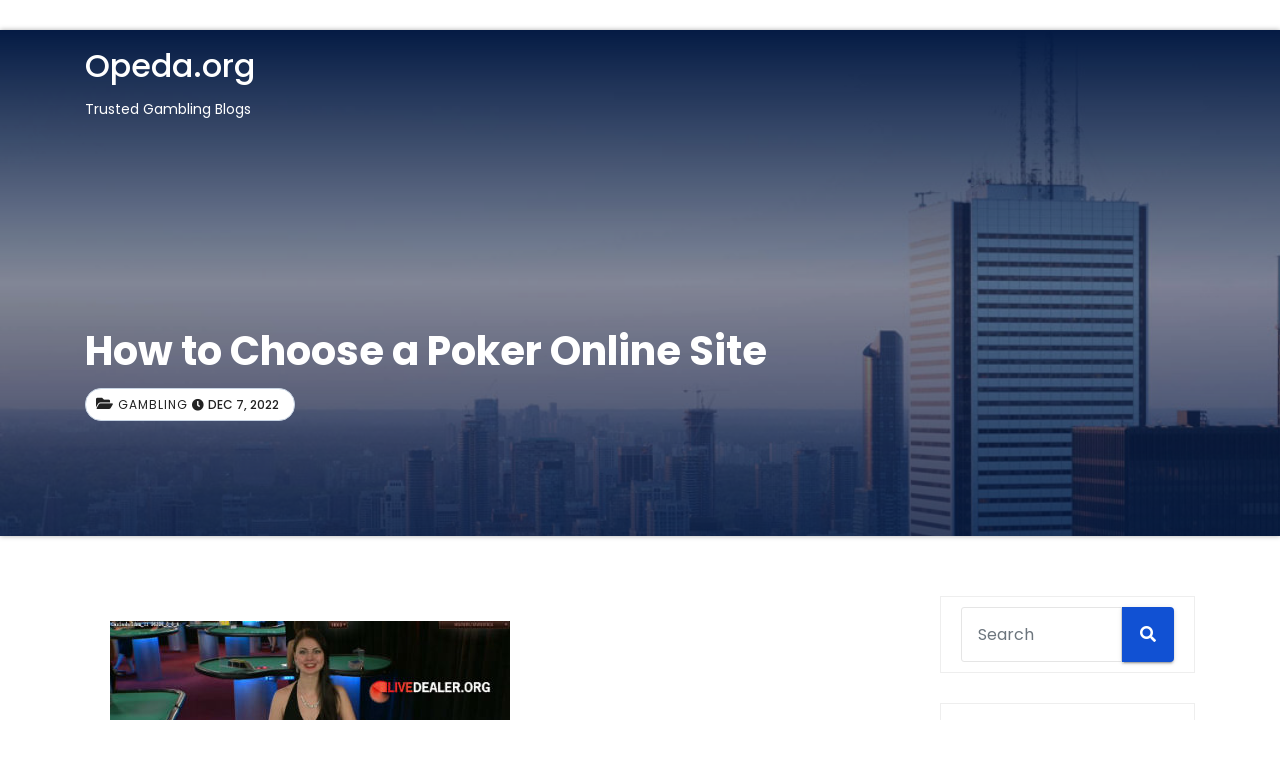

--- FILE ---
content_type: text/html; charset=utf-8
request_url: https://opeda.org/2022/12/how-to-choose-a-poker-online-site/
body_size: 17107
content:
<!DOCTYPE html><html lang="en-US" amp="" data-amp-auto-lightbox-disable transformed="self;v=1" i-amphtml-layout="" i-amphtml-no-boilerplate="">
<head><meta charset="UTF-8"><meta name="viewport" content="width=device-width"><link rel="preconnect" href="https://cdn.ampproject.org"><style amp-runtime="" i-amphtml-version="012512221826001">html{overflow-x:hidden!important}html.i-amphtml-fie{height:100%!important;width:100%!important}html:not([amp4ads]),html:not([amp4ads]) body{height:auto!important}html:not([amp4ads]) body{margin:0!important}body{-webkit-text-size-adjust:100%;-moz-text-size-adjust:100%;-ms-text-size-adjust:100%;text-size-adjust:100%}html.i-amphtml-singledoc.i-amphtml-embedded{-ms-touch-action:pan-y pinch-zoom;touch-action:pan-y pinch-zoom}html.i-amphtml-fie>body,html.i-amphtml-singledoc>body{overflow:visible!important}html.i-amphtml-fie:not(.i-amphtml-inabox)>body,html.i-amphtml-singledoc:not(.i-amphtml-inabox)>body{position:relative!important}html.i-amphtml-ios-embed-legacy>body{overflow-x:hidden!important;overflow-y:auto!important;position:absolute!important}html.i-amphtml-ios-embed{overflow-y:auto!important;position:static}#i-amphtml-wrapper{overflow-x:hidden!important;overflow-y:auto!important;position:absolute!important;top:0!important;left:0!important;right:0!important;bottom:0!important;margin:0!important;display:block!important}html.i-amphtml-ios-embed.i-amphtml-ios-overscroll,html.i-amphtml-ios-embed.i-amphtml-ios-overscroll>#i-amphtml-wrapper{-webkit-overflow-scrolling:touch!important}#i-amphtml-wrapper>body{position:relative!important;border-top:1px solid transparent!important}#i-amphtml-wrapper+body{visibility:visible}#i-amphtml-wrapper+body .i-amphtml-lightbox-element,#i-amphtml-wrapper+body[i-amphtml-lightbox]{visibility:hidden}#i-amphtml-wrapper+body[i-amphtml-lightbox] .i-amphtml-lightbox-element{visibility:visible}#i-amphtml-wrapper.i-amphtml-scroll-disabled,.i-amphtml-scroll-disabled{overflow-x:hidden!important;overflow-y:hidden!important}amp-instagram{padding:54px 0px 0px!important;background-color:#fff}amp-iframe iframe{box-sizing:border-box!important}[amp-access][amp-access-hide]{display:none}[subscriptions-dialog],body:not(.i-amphtml-subs-ready) [subscriptions-action],body:not(.i-amphtml-subs-ready) [subscriptions-section]{display:none!important}amp-experiment,amp-live-list>[update]{display:none}amp-list[resizable-children]>.i-amphtml-loading-container.amp-hidden{display:none!important}amp-list [fetch-error],amp-list[load-more] [load-more-button],amp-list[load-more] [load-more-end],amp-list[load-more] [load-more-failed],amp-list[load-more] [load-more-loading]{display:none}amp-list[diffable] div[role=list]{display:block}amp-story-page,amp-story[standalone]{min-height:1px!important;display:block!important;height:100%!important;margin:0!important;padding:0!important;overflow:hidden!important;width:100%!important}amp-story[standalone]{background-color:#000!important;position:relative!important}amp-story-page{background-color:#757575}amp-story .amp-active>div,amp-story .i-amphtml-loader-background{display:none!important}amp-story-page:not(:first-of-type):not([distance]):not([active]){transform:translateY(1000vh)!important}amp-autocomplete{position:relative!important;display:inline-block!important}amp-autocomplete>input,amp-autocomplete>textarea{padding:0.5rem;border:1px solid rgba(0,0,0,.33)}.i-amphtml-autocomplete-results,amp-autocomplete>input,amp-autocomplete>textarea{font-size:1rem;line-height:1.5rem}[amp-fx^=fly-in]{visibility:hidden}amp-script[nodom],amp-script[sandboxed]{position:fixed!important;top:0!important;width:1px!important;height:1px!important;overflow:hidden!important;visibility:hidden}
/*# sourceURL=/css/ampdoc.css*/[hidden]{display:none!important}.i-amphtml-element{display:inline-block}.i-amphtml-blurry-placeholder{transition:opacity 0.3s cubic-bezier(0.0,0.0,0.2,1)!important;pointer-events:none}[layout=nodisplay]:not(.i-amphtml-element){display:none!important}.i-amphtml-layout-fixed,[layout=fixed][width][height]:not(.i-amphtml-layout-fixed){display:inline-block;position:relative}.i-amphtml-layout-responsive,[layout=responsive][width][height]:not(.i-amphtml-layout-responsive),[width][height][heights]:not([layout]):not(.i-amphtml-layout-responsive),[width][height][sizes]:not(img):not([layout]):not(.i-amphtml-layout-responsive){display:block;position:relative}.i-amphtml-layout-intrinsic,[layout=intrinsic][width][height]:not(.i-amphtml-layout-intrinsic){display:inline-block;position:relative;max-width:100%}.i-amphtml-layout-intrinsic .i-amphtml-sizer{max-width:100%}.i-amphtml-intrinsic-sizer{max-width:100%;display:block!important}.i-amphtml-layout-container,.i-amphtml-layout-fixed-height,[layout=container],[layout=fixed-height][height]:not(.i-amphtml-layout-fixed-height){display:block;position:relative}.i-amphtml-layout-fill,.i-amphtml-layout-fill.i-amphtml-notbuilt,[layout=fill]:not(.i-amphtml-layout-fill),body noscript>*{display:block;overflow:hidden!important;position:absolute;top:0;left:0;bottom:0;right:0}body noscript>*{position:absolute!important;width:100%;height:100%;z-index:2}body noscript{display:inline!important}.i-amphtml-layout-flex-item,[layout=flex-item]:not(.i-amphtml-layout-flex-item){display:block;position:relative;-ms-flex:1 1 auto;flex:1 1 auto}.i-amphtml-layout-fluid{position:relative}.i-amphtml-layout-size-defined{overflow:hidden!important}.i-amphtml-layout-awaiting-size{position:absolute!important;top:auto!important;bottom:auto!important}i-amphtml-sizer{display:block!important}@supports (aspect-ratio:1/1){i-amphtml-sizer.i-amphtml-disable-ar{display:none!important}}.i-amphtml-blurry-placeholder,.i-amphtml-fill-content{display:block;height:0;max-height:100%;max-width:100%;min-height:100%;min-width:100%;width:0;margin:auto}.i-amphtml-layout-size-defined .i-amphtml-fill-content{position:absolute;top:0;left:0;bottom:0;right:0}.i-amphtml-replaced-content,.i-amphtml-screen-reader{padding:0!important;border:none!important}.i-amphtml-screen-reader{position:fixed!important;top:0px!important;left:0px!important;width:4px!important;height:4px!important;opacity:0!important;overflow:hidden!important;margin:0!important;display:block!important;visibility:visible!important}.i-amphtml-screen-reader~.i-amphtml-screen-reader{left:8px!important}.i-amphtml-screen-reader~.i-amphtml-screen-reader~.i-amphtml-screen-reader{left:12px!important}.i-amphtml-screen-reader~.i-amphtml-screen-reader~.i-amphtml-screen-reader~.i-amphtml-screen-reader{left:16px!important}.i-amphtml-unresolved{position:relative;overflow:hidden!important}.i-amphtml-select-disabled{-webkit-user-select:none!important;-ms-user-select:none!important;user-select:none!important}.i-amphtml-notbuilt,[layout]:not(.i-amphtml-element),[width][height][heights]:not([layout]):not(.i-amphtml-element),[width][height][sizes]:not(img):not([layout]):not(.i-amphtml-element){position:relative;overflow:hidden!important;color:transparent!important}.i-amphtml-notbuilt:not(.i-amphtml-layout-container)>*,[layout]:not([layout=container]):not(.i-amphtml-element)>*,[width][height][heights]:not([layout]):not(.i-amphtml-element)>*,[width][height][sizes]:not([layout]):not(.i-amphtml-element)>*{display:none}amp-img:not(.i-amphtml-element)[i-amphtml-ssr]>img.i-amphtml-fill-content{display:block}.i-amphtml-notbuilt:not(.i-amphtml-layout-container),[layout]:not([layout=container]):not(.i-amphtml-element),[width][height][heights]:not([layout]):not(.i-amphtml-element),[width][height][sizes]:not(img):not([layout]):not(.i-amphtml-element){color:transparent!important;line-height:0!important}.i-amphtml-ghost{visibility:hidden!important}.i-amphtml-element>[placeholder],[layout]:not(.i-amphtml-element)>[placeholder],[width][height][heights]:not([layout]):not(.i-amphtml-element)>[placeholder],[width][height][sizes]:not([layout]):not(.i-amphtml-element)>[placeholder]{display:block;line-height:normal}.i-amphtml-element>[placeholder].amp-hidden,.i-amphtml-element>[placeholder].hidden{visibility:hidden}.i-amphtml-element:not(.amp-notsupported)>[fallback],.i-amphtml-layout-container>[placeholder].amp-hidden,.i-amphtml-layout-container>[placeholder].hidden{display:none}.i-amphtml-layout-size-defined>[fallback],.i-amphtml-layout-size-defined>[placeholder]{position:absolute!important;top:0!important;left:0!important;right:0!important;bottom:0!important;z-index:1}amp-img[i-amphtml-ssr]:not(.i-amphtml-element)>[placeholder]{z-index:auto}.i-amphtml-notbuilt>[placeholder]{display:block!important}.i-amphtml-hidden-by-media-query{display:none!important}.i-amphtml-element-error{background:red!important;color:#fff!important;position:relative!important}.i-amphtml-element-error:before{content:attr(error-message)}i-amp-scroll-container,i-amphtml-scroll-container{position:absolute;top:0;left:0;right:0;bottom:0;display:block}i-amp-scroll-container.amp-active,i-amphtml-scroll-container.amp-active{overflow:auto;-webkit-overflow-scrolling:touch}.i-amphtml-loading-container{display:block!important;pointer-events:none;z-index:1}.i-amphtml-notbuilt>.i-amphtml-loading-container{display:block!important}.i-amphtml-loading-container.amp-hidden{visibility:hidden}.i-amphtml-element>[overflow]{cursor:pointer;position:relative;z-index:2;visibility:hidden;display:initial;line-height:normal}.i-amphtml-layout-size-defined>[overflow]{position:absolute}.i-amphtml-element>[overflow].amp-visible{visibility:visible}template{display:none!important}.amp-border-box,.amp-border-box *,.amp-border-box :after,.amp-border-box :before{box-sizing:border-box}amp-pixel{display:none!important}amp-analytics,amp-auto-ads,amp-story-auto-ads{position:fixed!important;top:0!important;width:1px!important;height:1px!important;overflow:hidden!important;visibility:hidden}amp-story{visibility:hidden!important}html.i-amphtml-fie>amp-analytics{position:initial!important}[visible-when-invalid]:not(.visible),form [submit-error],form [submit-success],form [submitting]{display:none}amp-accordion{display:block!important}@media (min-width:1px){:where(amp-accordion>section)>:first-child{margin:0;background-color:#efefef;padding-right:20px;border:1px solid #dfdfdf}:where(amp-accordion>section)>:last-child{margin:0}}amp-accordion>section{float:none!important}amp-accordion>section>*{float:none!important;display:block!important;overflow:hidden!important;position:relative!important}amp-accordion,amp-accordion>section{margin:0}amp-accordion:not(.i-amphtml-built)>section>:last-child{display:none!important}amp-accordion:not(.i-amphtml-built)>section[expanded]>:last-child{display:block!important}
/*# sourceURL=/css/ampshared.css*/</style><meta http-equiv="x-ua-compatible" content="ie=edge"><meta name="robots" content="index, follow, max-image-preview:large, max-snippet:-1, max-video-preview:-1"><meta property="og:locale" content="en_US"><meta property="og:type" content="article"><meta property="og:title" content="How to Choose a Poker Online Site - Opeda.org"><meta property="og:description" content="Unlike playing in a real poker room, playing online allows you to play poker whenever you want. You can also play for free, or for small stakes. Poker online also gives you the chance to bluff your opponents without even looking at them, which can help you win games. The best poker sites offer a […]"><meta property="og:url" content="https://opeda.org/2022/12/how-to-choose-a-poker-online-site/"><meta property="og:site_name" content="Opeda.org"><meta property="article:published_time" content="2022-12-07T14:56:14+00:00"><meta property="og:image" content="https://i.imgur.com/IA2nKJc.jpg"><meta name="author" content="admin"><meta name="twitter:card" content="summary_large_image"><meta name="twitter:label1" content="Written by"><meta name="twitter:data1" content="admin"><meta name="twitter:label2" content="Est. reading time"><meta name="twitter:data2" content="2 minutes"><meta name="generator" content="WordPress 6.0.11"><meta name="generator" content="AMP Plugin v2.5.3; mode=standard"><meta name="msapplication-TileImage" content="https://opeda.org/wp-content/uploads/2022/06/cropped-Logo-11-270x270.png"><link rel="preconnect" href="https://fonts.gstatic.com/" crossorigin=""><link rel="dns-prefetch" href="//fonts.googleapis.com"><link rel="preload" href="https://opeda.org/wp-content/themes/consultup/webfonts/fa-brands-400.woff2" as="font" crossorigin=""><link rel="preload" href="https://opeda.org/wp-content/themes/consultup/webfonts/fa-regular-400.woff2" as="font" crossorigin=""><link rel="preload" href="https://opeda.org/wp-content/themes/consultup/webfonts/fa-solid-900.woff2" as="font" crossorigin=""><link rel="preload" href="https://opeda.org/wp-includes/fonts/dashicons.eot?99ac726223c749443b642ce33df8b800#iefix" as="font" crossorigin=""><link rel="preconnect" href="https://fonts.gstatic.com" crossorigin=""><link rel="dns-prefetch" href="https://fonts.gstatic.com"><script async="" src="https://cdn.ampproject.org/v0.mjs" type="module" crossorigin="anonymous"></script><script async nomodule src="https://cdn.ampproject.org/v0.js" crossorigin="anonymous"></script><script src="https://cdn.ampproject.org/v0/amp-form-0.1.mjs" async="" custom-element="amp-form" type="module" crossorigin="anonymous"></script><script async nomodule src="https://cdn.ampproject.org/v0/amp-form-0.1.js" crossorigin="anonymous" custom-element="amp-form"></script><link rel="icon" href="https://opeda.org/wp-content/uploads/2022/06/cropped-Logo-11-32x32.png" sizes="32x32"><link rel="icon" href="https://opeda.org/wp-content/uploads/2022/06/cropped-Logo-11-192x192.png" sizes="192x192"><link crossorigin="anonymous" rel="stylesheet" id="consultup-fonts-css" href="https://fonts.googleapis.com/css?family=Poppins%3A300%2C400%2C500%2C600%2C700%2C800&amp;subset=latin%2Clatin-ext" type="text/css" media="all"><style amp-custom="">amp-img.amp-wp-enforced-sizes{object-fit:contain}amp-img img,amp-img noscript{image-rendering:inherit;object-fit:inherit;object-position:inherit}:where(.wp-block-columns.has-background){padding:1.25em 2.375em}ul{box-sizing:border-box}:where(p.has-text-color:not(.has-link-color)) a{color:inherit}:root{--wp--preset--font-size--normal:16px;--wp--preset--font-size--huge:42px}.screen-reader-text{border:0;clip:rect(1px,1px,1px,1px);-webkit-clip-path:inset(50%);clip-path:inset(50%);height:1px;margin:-1px;overflow:hidden;padding:0;position:absolute;width:1px}.screen-reader-text:not(#_#_#_#_#_#_#_){word-wrap:normal}.screen-reader-text:focus{background-color:#ddd;-webkit-clip-path:none;clip-path:none;color:#444;display:block;font-size:1em;height:auto;left:5px;line-height:normal;padding:15px 23px 14px;text-decoration:none;top:5px;width:auto;z-index:100000}.screen-reader-text:focus:not(#_#_#_#_#_#_#_){clip:auto}html :where(.has-border-color),html :where([data-amp-original-style*=border-width]){border-style:solid}html :where(amp-img[class*=wp-image-]),html :where(amp-anim[class*=wp-image-]){height:auto;max-width:100%}body{--wp--preset--color--black:#000;--wp--preset--color--cyan-bluish-gray:#abb8c3;--wp--preset--color--white:#fff;--wp--preset--color--pale-pink:#f78da7;--wp--preset--color--vivid-red:#cf2e2e;--wp--preset--color--luminous-vivid-orange:#ff6900;--wp--preset--color--luminous-vivid-amber:#fcb900;--wp--preset--color--light-green-cyan:#7bdcb5;--wp--preset--color--vivid-green-cyan:#00d084;--wp--preset--color--pale-cyan-blue:#8ed1fc;--wp--preset--color--vivid-cyan-blue:#0693e3;--wp--preset--color--vivid-purple:#9b51e0;--wp--preset--gradient--vivid-cyan-blue-to-vivid-purple:linear-gradient(135deg,rgba(6,147,227,1) 0%,#9b51e0 100%);--wp--preset--gradient--light-green-cyan-to-vivid-green-cyan:linear-gradient(135deg,#7adcb4 0%,#00d082 100%);--wp--preset--gradient--luminous-vivid-amber-to-luminous-vivid-orange:linear-gradient(135deg,rgba(252,185,0,1) 0%,rgba(255,105,0,1) 100%);--wp--preset--gradient--luminous-vivid-orange-to-vivid-red:linear-gradient(135deg,rgba(255,105,0,1) 0%,#cf2e2e 100%);--wp--preset--gradient--very-light-gray-to-cyan-bluish-gray:linear-gradient(135deg,#eee 0%,#a9b8c3 100%);--wp--preset--gradient--cool-to-warm-spectrum:linear-gradient(135deg,#4aeadc 0%,#9778d1 20%,#cf2aba 40%,#ee2c82 60%,#fb6962 80%,#fef84c 100%);--wp--preset--gradient--blush-light-purple:linear-gradient(135deg,#ffceec 0%,#9896f0 100%);--wp--preset--gradient--blush-bordeaux:linear-gradient(135deg,#fecda5 0%,#fe2d2d 50%,#6b003e 100%);--wp--preset--gradient--luminous-dusk:linear-gradient(135deg,#ffcb70 0%,#c751c0 50%,#4158d0 100%);--wp--preset--gradient--pale-ocean:linear-gradient(135deg,#fff5cb 0%,#b6e3d4 50%,#33a7b5 100%);--wp--preset--gradient--electric-grass:linear-gradient(135deg,#caf880 0%,#71ce7e 100%);--wp--preset--gradient--midnight:linear-gradient(135deg,#020381 0%,#2874fc 100%);--wp--preset--duotone--dark-grayscale:url("#wp-duotone-dark-grayscale");--wp--preset--duotone--grayscale:url("#wp-duotone-grayscale");--wp--preset--duotone--purple-yellow:url("#wp-duotone-purple-yellow");--wp--preset--duotone--blue-red:url("#wp-duotone-blue-red");--wp--preset--duotone--midnight:url("#wp-duotone-midnight");--wp--preset--duotone--magenta-yellow:url("#wp-duotone-magenta-yellow");--wp--preset--duotone--purple-green:url("#wp-duotone-purple-green");--wp--preset--duotone--blue-orange:url("#wp-duotone-blue-orange");--wp--preset--font-size--small:13px;--wp--preset--font-size--medium:20px;--wp--preset--font-size--large:36px;--wp--preset--font-size--x-large:42px}@font-face{font-family:dashicons;src:url("https://opeda.org/wp-includes/fonts/dashicons.eot?99ac726223c749443b642ce33df8b800");src:url("https://opeda.org/wp-includes/fonts/dashicons.eot?99ac726223c749443b642ce33df8b800#iefix") format("embedded-opentype"),url("https://opeda.org/wp-includes/fonts/dashicons.woff") format("woff"),url("https://opeda.org/wp-includes/fonts/dashicons.ttf?99ac726223c749443b642ce33df8b800") format("truetype");font-weight:400;font-style:normal}html{--wp-admin--admin-bar--height:32px;scroll-padding-top:var(--wp-admin--admin-bar--height)}@media screen and (max-width:782px){html{--wp-admin--admin-bar--height:46px}}:root{--blue:#007bff;--indigo:#6610f2;--purple:#6f42c1;--pink:#e83e8c;--red:#dc3545;--orange:#fd7e14;--yellow:#ffc107;--green:#28a745;--teal:#20c997;--cyan:#17a2b8;--white:#fff;--gray:#6c757d;--gray-dark:#343a40;--primary:#007bff;--secondary:#6c757d;--success:#28a745;--info:#17a2b8;--warning:#ffc107;--danger:#dc3545;--light:#f8f9fa;--dark:#343a40;--breakpoint-xs:0;--breakpoint-sm:576px;--breakpoint-md:768px;--breakpoint-lg:992px;--breakpoint-xl:1200px;--font-family-sans-serif:-apple-system,BlinkMacSystemFont,"Segoe UI",Roboto,"Helvetica Neue",Arial,sans-serif,"Apple Color Emoji","Segoe UI Emoji","Segoe UI Symbol","Noto Color Emoji";--font-family-monospace:SFMono-Regular,Menlo,Monaco,Consolas,"Liberation Mono","Courier New",monospace}*,*::before,*::after{box-sizing:border-box}html{font-family:sans-serif;line-height:1.15;-webkit-text-size-adjust:100%;-ms-text-size-adjust:100%;-ms-overflow-style:scrollbar;-webkit-tap-highlight-color:rgba(0,0,0,0)}article,aside,footer,header,main,nav{display:block}body{margin:0;font-family:-apple-system,BlinkMacSystemFont,"Segoe UI",Roboto,"Helvetica Neue",Arial,sans-serif,"Apple Color Emoji","Segoe UI Emoji","Segoe UI Symbol","Noto Color Emoji";font-size:1rem;font-weight:400;line-height:1.5;color:#212529;text-align:left;background-color:#fff}h1,h4,h6{margin-top:0;margin-bottom:.5rem}p{margin-top:0;margin-bottom:1rem}ul{margin-top:0;margin-bottom:1rem}ul ul{margin-bottom:0}a{color:#007bff;text-decoration:none;background-color:transparent;-webkit-text-decoration-skip:objects}a:hover{color:#0056b3;text-decoration:underline}a:not([href]):not([tabindex]){color:inherit;text-decoration:none}a:not([href]):not([tabindex]):hover,a:not([href]):not([tabindex]):focus{color:inherit;text-decoration:none}a:not([href]):not([tabindex]):focus{outline:0}amp-img{vertical-align:middle;border-style:none}svg{overflow:hidden;vertical-align:middle}table{border-collapse:collapse}caption{padding-top:.75rem;padding-bottom:.75rem;color:#6c757d;text-align:left;caption-side:bottom}th{text-align:inherit}button{border-radius:0}button:focus{outline:1px dotted;outline:5px auto -webkit-focus-ring-color}input,button{margin:0;font-family:inherit;font-size:inherit;line-height:inherit}button,input{overflow:visible}button{text-transform:none}button,html [type="button"],[type="reset"],[type="submit"]{-webkit-appearance:button}button::-moz-focus-inner,[type="button"]::-moz-focus-inner,[type="reset"]::-moz-focus-inner,[type="submit"]::-moz-focus-inner{padding:0;border-style:none}input[type="radio"],input[type="checkbox"]{box-sizing:border-box;padding:0}input[type="date"],input[type="time"],input[type="datetime-local"],input[type="month"]{-webkit-appearance:listbox}[type="number"]::-webkit-inner-spin-button,[type="number"]::-webkit-outer-spin-button{height:auto}[type="search"]{outline-offset:-2px;-webkit-appearance:none}[type="search"]::-webkit-search-cancel-button,[type="search"]::-webkit-search-decoration{-webkit-appearance:none}::-webkit-file-upload-button{font:inherit;-webkit-appearance:button}[hidden]:not(#_#_#_#_#_#_#_){display:none}h1,h4,h6{margin-bottom:.5rem;font-family:inherit;font-weight:500;line-height:1.2;color:inherit}h1{font-size:2.5rem}h4{font-size:1.5rem}h6{font-size:1rem}.small{font-size:80%;font-weight:400}.container{width:100%;padding-right:15px;padding-left:15px;margin-right:auto;margin-left:auto}@media (min-width: 576px){.container{max-width:540px}}@media (min-width: 768px){.container{max-width:720px}}@media (min-width: 992px){.container{max-width:960px}}@media (min-width: 1200px){.container{max-width:1140px}}.row{display:-ms-flexbox;display:flex;-ms-flex-wrap:wrap;flex-wrap:wrap;margin-right:-15px;margin-left:-15px}.col-sm-12,.col-md-3,.col-md-6,.col-md-9,.col-md-12{position:relative;width:100%;min-height:1px;padding-right:15px;padding-left:15px}@media (min-width: 576px){.col-sm-12{-ms-flex:0 0 100%;flex:0 0 100%;max-width:100%}}@media (min-width: 768px){.col-md-3{-ms-flex:0 0 25%;flex:0 0 25%;max-width:25%}.col-md-6{-ms-flex:0 0 50%;flex:0 0 50%;max-width:50%}.col-md-9{-ms-flex:0 0 75%;flex:0 0 75%;max-width:75%}.col-md-12{-ms-flex:0 0 100%;flex:0 0 100%;max-width:100%}}.form-control{display:block;width:100%;height:calc(2.25rem + 2px);padding:.375rem .75rem;font-size:1rem;line-height:1.5;color:#495057;background-color:#fff;background-clip:padding-box;border:1px solid #ced4da;border-radius:.25rem;transition:border-color .15s ease-in-out,box-shadow .15s ease-in-out}@media screen and (prefers-reduced-motion: reduce){.form-control{transition:none}}.form-control::-ms-expand{background-color:transparent;border:0}.form-control:focus{color:#495057;background-color:#fff;border-color:#80bdff;outline:0;box-shadow:0 0 0 .2rem rgba(0,123,255,.25)}.form-control::-webkit-input-placeholder{color:#6c757d;opacity:1}.form-control::-moz-placeholder{color:#6c757d;opacity:1}.form-control:-ms-input-placeholder{color:#6c757d;opacity:1}.form-control::-ms-input-placeholder{color:#6c757d;opacity:1}.form-control::placeholder{color:#6c757d;opacity:1}.form-control:disabled,.form-control[readonly]{background-color:#e9ecef;opacity:1}.btn{display:inline-block;font-weight:400;text-align:center;white-space:nowrap;vertical-align:middle;-webkit-user-select:none;-moz-user-select:none;-ms-user-select:none;user-select:none;border:1px solid transparent;padding:.375rem .75rem;font-size:1rem;line-height:1.5;border-radius:.25rem;transition:color .15s ease-in-out,background-color .15s ease-in-out,border-color .15s ease-in-out,box-shadow .15s ease-in-out}@media screen and (prefers-reduced-motion: reduce){.btn{transition:none}}.btn:hover,.btn:focus{text-decoration:none}.btn:focus,.btn:focus-within{outline:0;box-shadow:0 0 0 .2rem rgba(0,123,255,.25)}.btn:disabled{opacity:.65}.btn:not(:disabled):not(.disabled){cursor:pointer}.collapse:not(.show){display:none}.input-group{position:relative;display:-ms-flexbox;display:flex;-ms-flex-wrap:wrap;flex-wrap:wrap;-ms-flex-align:stretch;align-items:stretch;width:100%}.input-group > .form-control{position:relative;-ms-flex:1 1 auto;flex:1 1 auto;width:1%;margin-bottom:0}.input-group > .form-control + .form-control{margin-left:-1px}.input-group > .form-control:focus{z-index:3}.input-group > .form-control:not(:last-child){border-top-right-radius:0;border-bottom-right-radius:0}.input-group > .form-control:not(:first-child){border-top-left-radius:0;border-bottom-left-radius:0}.nav{display:-ms-flexbox;display:flex;-ms-flex-wrap:wrap;flex-wrap:wrap;padding-left:0;margin-bottom:0;list-style:none}.nav-link{display:block;padding:.5rem 1rem}.nav-link:hover,.nav-link:focus{text-decoration:none}.navbar{position:relative;display:-ms-flexbox;display:flex;-ms-flex-wrap:wrap;flex-wrap:wrap;-ms-flex-align:center;align-items:center;-ms-flex-pack:justify;justify-content:space-between;padding:.5rem 1rem}.navbar > .container{display:-ms-flexbox;display:flex;-ms-flex-wrap:wrap;flex-wrap:wrap;-ms-flex-align:center;align-items:center;-ms-flex-pack:justify;justify-content:space-between}.navbar-brand{display:inline-block;padding-top:.3125rem;padding-bottom:.3125rem;margin-right:1rem;font-size:1.25rem;line-height:inherit;white-space:nowrap}.navbar-brand:hover,.navbar-brand:focus{text-decoration:none}.navbar-nav{display:-ms-flexbox;display:flex;-ms-flex-direction:column;flex-direction:column;padding-left:0;margin-bottom:0;list-style:none}.navbar-nav .nav-link{padding-right:0;padding-left:0}.navbar-collapse{-ms-flex-preferred-size:100%;flex-basis:100%;-ms-flex-positive:1;flex-grow:1;-ms-flex-align:center;align-items:center}.navbar-toggler{padding:.25rem .75rem;font-size:1.25rem;line-height:1;background-color:transparent;border:1px solid transparent;border-radius:.25rem}.navbar-toggler:hover,.navbar-toggler:focus{text-decoration:none}.navbar-toggler:not(:disabled):not(.disabled){cursor:pointer}@media (max-width: 991.98px){.navbar-expand-lg > .container{padding-right:0;padding-left:0}}@media (min-width: 992px){.navbar-expand-lg{-ms-flex-flow:row nowrap;flex-flow:row nowrap;-ms-flex-pack:start;justify-content:flex-start}.navbar-expand-lg .navbar-nav{-ms-flex-direction:row;flex-direction:row}.navbar-expand-lg .navbar-nav .nav-link{padding-right:.5rem;padding-left:.5rem}.navbar-expand-lg > .container{-ms-flex-wrap:nowrap;flex-wrap:nowrap}.navbar-expand-lg .navbar-collapse{-ms-flex-preferred-size:auto;flex-basis:auto}.navbar-expand-lg .navbar-collapse:not(#_#_#_#_#_#_#_){display:-ms-flexbox;display:flex}.navbar-expand-lg .navbar-toggler{display:none}}@-webkit-keyframes progress-bar-stripes{from{background-position:1rem 0}to{background-position:0 0}}@keyframes progress-bar-stripes{from{background-position:1rem 0}to{background-position:0 0}}.media{display:-ms-flexbox;display:flex;-ms-flex-align:start;align-items:flex-start}.media-body{-ms-flex:1;flex:1}.close{float:right;font-size:1.5rem;font-weight:700;line-height:1;color:#000;text-shadow:0 1px 0 #fff;opacity:.5}.close:not(:disabled):not(.disabled){cursor:pointer}.close:not(:disabled):not(.disabled):hover,.close:not(:disabled):not(.disabled):focus{color:#000;text-decoration:none;opacity:.75}button.close{padding:0;background-color:transparent;border:0;-webkit-appearance:none}.clearfix::after{display:block;clear:both;content:""}.d-none:not(#_#_#_#_#_#_#_){display:none}@media (min-width: 992px){.d-lg-block:not(#_#_#_#_#_#_#_){display:block}}.align-items-center:not(#_#_#_#_#_#_#_){-ms-flex-align:center;align-items:center}.text-right:not(#_#_#_#_#_#_#_){text-align:right}.text-center:not(#_#_#_#_#_#_#_){text-align:center}@media print{*:not(#_#_#_#_#_#_),*::before:not(#_#_#_#_#_#_#_#_),*::after:not(#_#_#_#_#_#_#_#_){text-shadow:none;box-shadow:none}a:not(.btn){text-decoration:underline}thead{display:table-header-group}tr,amp-img{page-break-inside:avoid}p{orphans:3;widows:3}@page{size:a3}body:not(#_#_#_#_#_#_#_#_){min-width:992px}.container:not(#_#_#_#_#_#_#_){min-width:992px}.navbar{display:none}}:root{--bstras:0 4px 60px 0 rgba(0,0,0,.2)}.site-title{font-size:32px;text-align:left;font-weight:500}.site-description{font-size:14px;text-align:left;margin-bottom:0}.ti-nav-widget-area{padding-top:15px;padding-bottom:15px}.ti-menu-full{position:relative}.ti-headwidget .navbar-wp{position:absolute;left:0;right:0;top:0;margin:0 auto;z-index:999;transition:all 1s ease-out;border-radius:0}.ti-headwidget .navbar-wp .navbar-nav > li> a{padding:18px 16px;text-transform:capitalize}.ti-headwidget.trans{position:absolute;right:0;left:0;z-index:999}.container.mobi-menu{display:none}.ti-headwidget  .navbar-brand{padding:20px 0 0 0}.navbar-wp{margin:0;padding:0;border:none;border-radius:0;z-index:1000}.navbar-brand{font-size:26px;height:auto;line-height:25px;margin-right:50px;padding:15px 0;text-shadow:2px 2px 1px rgba(150,150,183,.18)}.navbar-brand span.site-description{font-size:13px;line-height:0}.navbar-wp .navbar-nav > li> a{padding:30px 16px;margin-right:0;font-size:16px;letter-spacing:.5px;-webkit-transition:all .25s ease-out;-moz-transition:all .25s ease-out;transition:all .25s ease-out;margin-bottom:0px;font-weight:600;text-transform:capitalize;display:block}.navbar-wp .navbar-nav > li > ul > li > a i{padding-right:10px}.navbar-wp .navbar-nav > .open > a,.navbar-wp .navbar-nav > .open > a:hover,.navbar-wp .navbar-nav > .open > a:focus{background:transparent}.navbar-wp .navbar-brand{font-size:22px;line-height:20px;padding:15px 0;transition:all .25s ease-out 0s}@keyframes slide-down{0%{opacity:1;transform:translateY(-100%)}100%{opacity:1;transform:translateY(0)}}.navbar-brand span.site-description{font-size:12px;font-weight:normal;line-height:0}.navbar-wp{margin:0;padding:0;border:none;border-radius:0;z-index:1000}.navbar-brand{font-size:26px;height:auto;line-height:25px;margin-right:50px;padding:15px 0;text-shadow:2px 2px 1px rgba(150,150,183,.18)}.navbar-brand span.site-description{font-size:13px;line-height:0}.navbar-wp .navbar-nav > li> a{padding:30px 16px;margin-right:0;font-size:16px;letter-spacing:.5px;-webkit-transition:all .25s ease-out;-moz-transition:all .25s ease-out;transition:all .25s ease-out;margin-bottom:0px;font-weight:600;text-transform:capitalize;display:block}.navbar-wp .navbar-nav > li > ul > li > a i{padding-right:10px}.navbar-wp .navbar-nav > .open > a,.navbar-wp .navbar-nav > .open > a:hover,.navbar-wp .navbar-nav > .open > a:focus{background:transparent}.navbar-wp .navbar-brand{font-size:22px;line-height:20px;padding:10px 0;transition:all .25s ease-out 0s}.navbar-brand span.site-description{font-size:12px;font-weight:normal;line-height:0}body{padding:0;margin:0;font-family:"Poppins",sans-serif;font-size:15px;font-weight:400;line-height:30px;color:#748182}a:hover{text-decoration:none}a:focus{outline:none;text-decoration:underline}input[type="radio"],input[type="checkbox"]{display:inline}input[type="text"]:focus,input[type="email"]:focus,input[type="url"]:focus,input[type="password"]:focus,input[type="search"]:focus,input[type="number"]:focus,input[type="tel"]:focus,input[type="range"]:focus,input[type="date"]:focus,input[type="month"]:focus,input[type="week"]:focus,input[type="time"]:focus,input[type="datetime"]:focus,input[type="datetime-local"]:focus,input[type="color"]:focus{color:#545454;border-color:#545454}input[type="text"]:focus:not(#_#_#_#_#_#_#_#_),input[type="email"]:focus:not(#_#_#_#_#_#_#_#_),input[type="url"]:focus:not(#_#_#_#_#_#_#_#_),input[type="password"]:focus:not(#_#_#_#_#_#_#_#_),input[type="search"]:focus:not(#_#_#_#_#_#_#_#_),input[type="number"]:focus:not(#_#_#_#_#_#_#_#_),input[type="tel"]:focus:not(#_#_#_#_#_#_#_#_),input[type="range"]:focus:not(#_#_#_#_#_#_#_#_),input[type="date"]:focus:not(#_#_#_#_#_#_#_#_),input[type="month"]:focus:not(#_#_#_#_#_#_#_#_),input[type="week"]:focus:not(#_#_#_#_#_#_#_#_),input[type="time"]:focus:not(#_#_#_#_#_#_#_#_),input[type="datetime"]:focus:not(#_#_#_#_#_#_#_#_),input[type="datetime-local"]:focus:not(#_#_#_#_#_#_#_#_),input[type="color"]:focus:not(#_#_#_#_#_#_#_#_){box-shadow:0 0 0 .063rem rgba(84,84,84,.25)}input[type="text"],input[type="email"],input[type="url"],input[type="password"],input[type="search"],input[type="number"],input[type="tel"],input[type="range"],input[type="date"],input[type="month"],input[type="week"],input[type="time"],input[type="datetime"],input[type="datetime-local"],input[type="color"]{color:#545454;background:#fff;background-image:-webkit-linear-gradient(rgba(255,255,255,0),rgba(255,255,255,0));border:1px solid #e5e5e5;-webkit-border-radius:3px;border-radius:3px;display:block;padding:13px 16px;width:100%;outline:0}.input-group .form-control{height:55px}button,input[type="button"],input[type="submit"],input[type="reset"]{padding:5px 35px;line-height:30px;border-radius:4px;font-weight:bold;font-size:14px;border-width:1px;border-style:solid;transition:all .4s ease-in-out 0s;box-shadow:0 2px 2px 0 rgba(0,0,0,.14),0 3px 1px -2px rgba(0,0,0,.2),0 1px 5px 0 rgba(0,0,0,.12)}input[type="submit"]:hover,input[type="reset"]:hover,button:hover,input[type="submit"]:focus,input[type="reset"]:focus,button:focus{transition:all .3s ease 0s;outline:none}html{overflow-y:scroll;overflow-x:hidden;-ms-overflow-style:scrollbar}html{font-size:16px}@media (min-width: 768px) and (max-width: 992px){html{font-size:14px}}@media (min-width: 100px) and (max-width: 768px){html{font-size:13px}}.form-control{border-radius:0;margin-bottom:20px;box-shadow:inherit;padding:6px 12px;line-height:25px;border-width:2px;border-style:solid}.consultup-card-box{border-width:1px;border-style:solid;border-color:#eaeaea}.consultup-blog-post-box input[type="submit"]{padding:10px 40px}::-webkit-input-placeholder{color:#463838}:-moz-placeholder{color:#463838}::-moz-placeholder{color:#463838}:-ms-input-placeholder{color:#463838}h1{font-size:34px;line-height:1.3}h4{font-size:24px;line-height:1.3}h6{font-size:16px;line-height:1.3}h1,h4,h6{font-weight:normal}.padding-20{padding:20px}footer .ti-social{padding:0px;margin:0}footer .ti-social li{display:inline-block;margin-right:5px;border-bottom:none}footer .ti-social li a:hover{padding-left:0}footer .ti-social{padding:0px;margin:0}.btn{padding:10px 35px;line-height:30px;overflow:hidden;position:relative;border-radius:4px;font-weight:bold;display:inline-block;transition:all .2s ease 0s;border-width:2px;border-style:solid}svg:not(:root){overflow:hidden}#content{padding:60px 0}.consultup-sidebar{margin:0}.text-center-xs{text-align:center}.consultup-blog-post-box{margin-bottom:40px;padding:0;transition:all .5s;box-shadow:var(--bxsh)}.consultup-blog-post-box:hover{box-shadow:var(--bxshover)}.consultup-blog-post-box .small{font-size:15px;line-height:25px;font-weight:400;padding:25px}.consultup-blog-post-box .small > p{margin-bottom:20px}.consultup-blog-date{padding:0;font-size:12px;margin-right:2px;font-weight:500;text-transform:uppercase}.consultup-blog-date span{font-size:16px}.consultup-blog-category{min-height:10px;display:inline-block;max-width:100%;margin-bottom:15px;position:absolute;top:15px;left:15px;border-radius:25px;z-index:9;padding:0 10px;border-width:1px;border-style:solid}.consultup-blog-category a{display:inline;font-size:12px;padding-left:5px;line-height:10px;text-transform:uppercase;font-weight:400;letter-spacing:1px;cursor:pointer}.consultup-blog-category a:first-child{padding-left:0}.consultup-blog-date i{padding-right:4px}.consultup-info-author-block{border-width:1px;border-style:solid;margin-bottom:40px;margin-top:10px;padding:20px 20px 0px 20px}.consultup-info-author-block a{font-size:24px}.consultup-info-author-block .row{margin:0}.consultup-info-author-block h4{font-size:24px;font-weight:700}.consultup-info-author-block h4 span{font-size:13px;padding-right:5px}.consultup-info-author-block h4 span i{padding-right:5px}.consultup-info-author-block .consultup-author-pic amp-img{margin:0 25px 15px 0;float:left;border-radius:50%;box-shadow:0 2px 2px 0 rgba(0,0,0,.14),0 3px 1px -2px rgba(0,0,0,.2),0 1px 5px 0 rgba(0,0,0,.12);width:80px;height:80px}.comments-area{word-break:break-all}.consultup-blog-post-box amp-img{max-width:100%;height:auto}.consultup-breadcrumb-section{background:url("https://opeda.org/wp-content/themes/consultup/images/sub-header.jpg") no-repeat fixed 0 0/cover;height:100%;margin:0 0 0px;overflow:hidden;padding:0;width:100%;box-shadow:0 0 5px 0 #aaa}.consultup-breadcrumb-section .overlay{background:linear-gradient(to bottom,#051b44 0%,rgba(5,27,68,.5) 50%,rgba(5,27,68,.8) 100%);height:100%;padding:300px 0 100px 0;position:relative;width:100%}.consultup-breadcrumb-section .consultup-blog-category{position:inherit;margin-top:15px;left:0}.consultup-breadcrumb-section .consultup-blog-date{margin-right:5px}.consultup-breadcrumb-title{text-align:left;padding:0;word-break:break-all}.consultup-breadcrumb-title h1{font-size:40px;font-weight:700;margin:0;line-height:43px;padding-bottom:0px;color:#fff}.consultup-sidebar a{transition:all .3s ease 0s}.consultup-sidebar .consultup-widget .btn{padding:2px 12px;border:none;border-radius:0;height:40px}.consultup-sidebar .consultup-widget{margin-bottom:30px;padding:10px 20px;border-radius:0;background:#fff;border-width:1px;border-style:solid}.consultup-sidebar .consultup-widget ul{padding:0;list-style:none}.consultup-sidebar .consultup-widget ul li:last-child{border:none}.consultup-sidebar .consultup-widget ul li{display:block;letter-spacing:.2px;line-height:22px;margin:0 0 10px;overflow:hidden;padding:0;border-width:0 0 1px 0;border-style:solid}.consultup-sidebar .consultup-widget h6{font-size:18px;font-weight:600;margin-bottom:20px;padding:12px 0 0 0;position:relative;letter-spacing:1px;text-transform:capitalize}.consultup-sidebar .consultup-widget h6:before{width:40px;height:2px;content:"";position:absolute;bottom:-10px}.consultup-sidebar .consultup-widget ul li{padding:10px 0;position:relative;transition:all .4s ease-in-out 0s}.consultup-sidebar .consultup-widget ul li a:hover{padding-left:10px;transition:all .4s ease-in-out 0s}.consultup-sidebar .consultup-widget.widget_search .btn{border:medium none;border-radius:0 4px 4px 0;height:55px;line-height:25px;padding:5px 18px;transition:all .3s ease 0s}.consultup-sidebar .consultup-widget .calendar_wrap table{width:100%;font-size:8px;font-weight:600}.consultup-sidebar .consultup-widget .calendar_wrap table caption{border-radius:2px;font-size:16px;font-weight:500;line-height:35px;margin-bottom:0;padding:5px 12px;text-align:center;border-width:1px;border-style:solid}.consultup-sidebar .calendar_wrap table thead th{border-width:1px;border-style:solid}.consultup-sidebar .calendar_wrap table tbody td:hover{transition:all .3s ease 0s}.consultup-sidebar .consultup-widget .calendar_wrap table thead th{text-align:center;padding:6px 0;font-size:15px}.consultup-sidebar .consultup-widget .calendar_wrap table tbody td{line-height:2.5em;transition:background .15s ease 0s;text-align:center;border-width:1px;border-style:solid;padding:0;font-size:12px}.consultup-sidebar .consultup-widget .textwidget amp-img{width:100%}table{border-collapse:collapse;margin:0 0 1.5em;width:100%;word-wrap:break-word}th{background:#f6f6f6;color:#01012f;padding:.5rem .7rem;text-align:left}td{padding:.5rem .7rem}table,th,td{border:1px solid #e9e9e9}footer .consultup-widget{margin-bottom:50px}footer .consultup-widget:nth-child(4n+1){clear:both}footer .consultup-widget.widget_search .btn{border-width:1px;border-style:solid;padding:2px 12px;height:40px;border-top-right-radius:3px}footer .consultup-widget.widget_search .btn-default,footer .consultup-widget.widget_search .btn-default:hover{background-color:initial}footer .consultup-widget.widget_search .btn:hover,footer .consultup-widget.widget_search .btn:focus{border-width:1px;border-style:solid;transition:all .4s ease-in-out 0s}footer .consultup-widget h6{font-size:19px;font-weight:700;margin-bottom:20px;padding-bottom:12px;position:relative;text-transform:capitalize}footer .consultup-widget ul{padding:0;list-style:none}footer .consultup-widget ul li{display:block;letter-spacing:.2px;line-height:22px;margin:0 0 10px;overflow:hidden;padding:0}footer .consultup-widget ul li a:hover{transition:all .4s ease-in-out 0s}footer .consultup-widget ul li:first-child{padding-top:0}footer .consultup-widget ul li:last-child{border-bottom:none}footer .consultup-widget ul li{margin:0;padding:6px 0;position:relative}footer .consultup-widget ul li a{transition:all .4s ease-in-out 0s}footer .consultup-widget ul li a:hover{padding-left:10px}footer .consultup-widget .calendar_wrap table{width:100%;font-size:11px}footer .consultup-widget .calendar_wrap table caption{border-radius:2px;font-size:16px;font-weight:500;line-height:35px;margin-bottom:0;padding:5px 12px;text-align:center;border-width:1px;border-style:solid}footer .consultup-widget .calendar_wrap table thead th{text-align:center;padding:6px 0;border-width:1px;border-style:solid}footer .consultup-widget .calendar_wrap table tbody td{line-height:2.5em;transition:background .15s ease 0s;text-align:center;border-width:1px;border-style:solid}footer .calendar_wrap table tbody td:hover{transition:all .3s ease 0s}footer .consultup-widget .textwidget amp-img{max-width:100%}footer .consultup-widget .input-group-btn .btn{border-radius:0;padding:5px 25px;box-shadow:0 2px 5px 0 rgba(0,0,0,.26);height:55px}footer .consultup-footer-copyright{padding:25px 0 5px}footer .consultup-footer-copyright p,footer .consultup-footer-copyright a{font-size:13px;line-height:45px}*:focus{outline:0}.page-scroll-up{bottom:2%;display:none;height:40px;opacity:1;overflow:hidden;position:fixed;right:10px;text-align:center;width:40px;z-index:9999;border-radius:50px;border-width:2px;border-style:solid;box-shadow:0 2px 2px 0 rgba(0,0,0,.14),0 3px 1px -2px rgba(0,0,0,.2),0 1px 5px 0 rgba(0,0,0,.12)}.page-scroll-up i{line-height:40px}.screen-reader-text{position:absolute;margin:-1px;padding:0;height:1px;width:1px;overflow:hidden;clip:rect(0 0 0 0);border:0}.screen-reader-text:not(#_#_#_#_#_#_#_){word-wrap:normal}.screen-reader-text{border:0;clip:rect(1px,1px,1px,1px);-webkit-clip-path:inset(50%);clip-path:inset(50%);height:1px;margin:-1px;overflow:hidden;padding:0;position:absolute;width:1px}.screen-reader-text:not(#_#_#_#_#_#_#_){word-wrap:normal}.consultup-blog-post-box .small > p{word-wrap:break-word}.screen-reader-text:focus{background-color:#f1f1f1;border-radius:3px;box-shadow:0 0 2px 2px rgba(0,0,0,.6);clip-path:none;color:#21759b;display:block;font-size:14px;font-size:.875rem;font-weight:bold;height:auto;right:5px;line-height:normal;padding:15px 23px 14px;text-decoration:none;top:5px;width:auto;z-index:100000}.screen-reader-text:focus:not(#_#_#_#_#_#_#_){clip:auto}@media (max-width: 992px){.ti-headwidget .navbar-wp{top:unset}.navbar-toggler.collapsed>.close,.navbar-toggler:not(.collapsed)>.open{display:none}.navbar-toggler .close{display:inline-block}button span.close{padding:0 2px;color:#fff;opacity:1;margin:0}button.navbar-toggler{padding:8px}.container.mobi-menu{display:block}.container.mobi-menu .navbar-header{display:flex;justify-content:space-between;align-items:center;width:100%;padding:0 15px}.container.mobi-menu .navbar-header p{margin-bottom:0}.consultup-breadcrumb-section .overlay{padding:200px 0 80px 0}}@media (min-width: 768px) and (max-width: 991px){.navbar-header{float:none}}@media (max-width: 767px){.ti-headwidget .navbar-brand{padding:20px 0 0 0}.navbar-wp .navbar-nav > li > a{padding:10px 16px}.navbar-wp .navbar-nav > a,.navbar-wp .navbar-nav> a:hover,.navbar-wp .navbar-nav a:focus{border-bottom:none}.consultup-sidebar{margin:20px 0 0 0}.text-center-xs{text-align:center}}@media only screen and (min-width: 320px) and (max-width: 480px){.navbar-wp .navbar-nav > li > a{padding:12px}.navbar-wp .navbar-nav > li > a:hover,.navbar-wp .navbar-nav > li > a:focus{z-index:8}}.ti-headwidget .trans{background:rgba(0,0,0,0)}.ti-headwidget.trans .navbar-wp{background:rgba(0,0,0,.7)}.site-title a,.site-title a:hover,.site-description,.site-title a:focus{color:#fff}.ti-headwidget .navbar-wp{background:#222}.ti-headwidget .navbar-header .navbar-brand{color:#fff}.ti-headwidget .navbar-wp .navbar-nav > li> a{color:rgba(255,255,255,.71)}.ti-headwidget .navbar-wp .navbar-nav > li > a:hover,.ti-headwidget .navbar-wp .navbar-nav > li > a:focus{color:#fff}.wrapper{background:transparent}body{color:#748182}input[type="submit"],input[type="reset"],button{background:#1151d3;border-color:#1151d3;color:#fff}input[type="submit"]:hover,input[type="reset"]:hover,button:hover,input[type="submit"]:focus,input[type="reset"]:focus,button:focus{background:#002954;border-color:#002954;color:#fff}a{color:#1151d3}a:hover,a:focus{color:#002954}.consultup-breadcrumb-section .consultup-blog-date{color:#222}.consultup-blog-post-box .small{color:#748182}.consultup-blog-category{background:#fff;color:#222;border-color:#c6d3e3}.consultup-blog-category a{color:#222}.consultup-blog-category a:hover,.consultup-blog-category a:focus{color:#1151d3}.consultup-blog-date{color:#bdbdbd}.consultup-info-author-block{border-color:#eaeaea;color:#748182}.consultup-info-author-block a{color:#212121}.consultup-info-author-block h4{color:#333}.consultup-info-author-block h4 span{color:#999}.consultup-sidebar .consultup-widget{border-color:#eee}.consultup-sidebar .consultup-widget h6{color:#212121}.consultup-sidebar .consultup-widget h6::before{background:#1151d3}.consultup-sidebar .consultup-widget ul li{border-color:#eee}.consultup-sidebar .consultup-widget ul li a{color:#757575}.consultup-sidebar .consultup-widget ul li a:hover,.consultup-sidebar .consultup-widget ul li a:focus{color:#1151d3}.consultup-sidebar .consultup-widget.widget_search .btn{color:#fff;background:#1151d3}.consultup-sidebar .consultup-widget.widget_search .btn:hover,.consultup-sidebar .consultup-widget.widget_search .btn:focus{background:#002954}h1,h4,h6{color:#212121}footer .overlay{background:rgba(0,8,29,.9)}footer .consultup-widget h6{color:#fff}footer .consultup-widget ul li{color:#969ea7}footer .consultup-widget ul li a{color:#969ea7}footer .consultup-widget ul li a:hover,footer .consultup-widget ul li a:focus{color:#fff}footer .consultup-footer-copyright{background:#1e2332}footer .consultup-footer-copyright p,footer .consultup-footer-copyright a{color:#969ea7}footer .consultup-footer-copyright a:hover,footer .consultup-footer-copyright a:focus{color:#fff}footer .consultup-widget p{color:#fff}footer .consultup-widget.widget_search .btn{color:#fff;background:#1151d3;border-color:#1151d3}footer .consultup-widget.widget_search .btn:hover,footer .consultup-widget.widget_search .btn:focus{background:#002954;border-color:#002954}.form-control:focus{border-color:#1151d3}.page-scroll-up{background:#1151d3;border-color:#1151d3}.page-scroll-up:not(#_#_#_#_#_#_#_){color:#fff}footer .consultup-widget .calendar_wrap table caption,footer .consultup-widget .calendar_wrap table tbody td{color:#fff}footer .consultup-widget .calendar_wrap table thead th{color:#01012f}.navbar-toggler.collapsed>.close{display:none}.navbar-toggler>.close{display:inline}@media (max-width: 991.98px){.navbar-wp .navbar-nav > li > a.nav-link{padding:13px 8px;display:block;border-bottom:1px solid rgba(225,225,225,.4)}}.navbar-toggler{padding:7px 6px 0px 6px;font-size:20px;line-height:1;border:none;border-radius:none}.navbar-toggler:not(#_#_#_#_#_#_#_){background-color:none}span.close{padding:0 5px;margin:-8px 0 0 0}.fa,.fas{-moz-osx-font-smoothing:grayscale;-webkit-font-smoothing:antialiased;display:inline-block;font-style:normal;font-variant:normal;text-rendering:auto;line-height:1}@-webkit-keyframes fa-spin{0%{-webkit-transform:rotate(0deg);transform:rotate(0deg)}100%{-webkit-transform:rotate(360deg);transform:rotate(360deg)}}@keyframes fa-spin{0%{-webkit-transform:rotate(0deg);transform:rotate(0deg)}100%{-webkit-transform:rotate(360deg);transform:rotate(360deg)}}.fa-bars:before{content:""}.fa-clock:before{content:""}.fa-folder-open:before{content:""}.fa-long-arrow-alt-up:before{content:""}.fa-search:before{content:""}.fa-times:before{content:""}.fa-user:before{content:""}@font-face{font-family:"Font Awesome 5 Brands";font-style:normal;font-weight:400;font-display:block;src:url("https://opeda.org/wp-content/themes/consultup/webfonts/fa-brands-400.woff2") format("woff2")}@font-face{font-family:"Font Awesome 5 Free";font-style:normal;font-weight:400;font-display:block;src:url("https://opeda.org/wp-content/themes/consultup/webfonts/fa-regular-400.woff2") format("woff2")}@font-face{font-family:"Font Awesome 5 Free";font-style:normal;font-weight:900;font-display:block;src:url("https://opeda.org/wp-content/themes/consultup/webfonts/fa-solid-900.woff2") format("woff2")}.fa,.fas{font-family:"Font Awesome 5 Free";font-weight:900}body .site-title,body .site-description{color:#fff}.site-branding-text .site-title a{font-size:px}@media only screen and (max-width: 640px){.site-branding-text .site-title a{font-size:32px}}@media only screen and (max-width: 375px){.site-branding-text .site-title a{font-size:32px}}.amp-wp-bf126db:not(#_#_#_#_#_){visibility:hidden;position:absolute;left:-9999px;overflow:hidden}.amp-wp-6dc9dd7:not(#_#_#_#_#_){background:url("https://opeda.org/wp-content/themes/consultup/images/sub-header.jpg") repeat scroll center 0 #143745}.amp-wp-d1031ef:not(#_#_#_#_#_){width:auto;max-height:233px;margin:0px 10px;height:auto;max-width:39%}

/*# sourceURL=amp-custom.css */</style><link rel="profile" href="https://gmpg.org/xfn/11"><link rel="canonical" href="https://opeda.org/2022/12/how-to-choose-a-poker-online-site/"><script type="application/ld+json" class="yoast-schema-graph">{"@context":"https://schema.org","@graph":[{"@type":"WebPage","@id":"https://opeda.org/2022/12/how-to-choose-a-poker-online-site/","url":"https://opeda.org/2022/12/how-to-choose-a-poker-online-site/","name":"How to Choose a Poker Online Site - Opeda.org","isPartOf":{"@id":"https://opeda.org/#website"},"primaryImageOfPage":{"@id":"https://opeda.org/2022/12/how-to-choose-a-poker-online-site/#primaryimage"},"image":{"@id":"https://opeda.org/2022/12/how-to-choose-a-poker-online-site/#primaryimage"},"thumbnailUrl":"https://i.imgur.com/IA2nKJc.jpg","datePublished":"2022-12-07T14:56:14+00:00","dateModified":"2022-12-07T14:56:14+00:00","author":{"@id":"https://opeda.org/#/schema/person/e0f0f0ad098c46b38ab9ce13823ec036"},"breadcrumb":{"@id":"https://opeda.org/2022/12/how-to-choose-a-poker-online-site/#breadcrumb"},"inLanguage":"en-US","potentialAction":[{"@type":"ReadAction","target":["https://opeda.org/2022/12/how-to-choose-a-poker-online-site/"]}]},{"@type":"ImageObject","inLanguage":"en-US","@id":"https://opeda.org/2022/12/how-to-choose-a-poker-online-site/#primaryimage","url":"https://i.imgur.com/IA2nKJc.jpg","contentUrl":"https://i.imgur.com/IA2nKJc.jpg"},{"@type":"BreadcrumbList","@id":"https://opeda.org/2022/12/how-to-choose-a-poker-online-site/#breadcrumb","itemListElement":[{"@type":"ListItem","position":1,"name":"Home","item":"https://opeda.org/"},{"@type":"ListItem","position":2,"name":"How to Choose a Poker Online Site"}]},{"@type":"WebSite","@id":"https://opeda.org/#website","url":"https://opeda.org/","name":"Opeda.org","description":"Trusted Gambling Blogs","potentialAction":[{"@type":"SearchAction","target":{"@type":"EntryPoint","urlTemplate":"https://opeda.org/?s={search_term_string}"},"query-input":"required name=search_term_string"}],"inLanguage":"en-US"},{"@type":"Person","@id":"https://opeda.org/#/schema/person/e0f0f0ad098c46b38ab9ce13823ec036","name":"admin","image":{"@type":"ImageObject","inLanguage":"en-US","@id":"https://opeda.org/#/schema/person/image/","url":"https://secure.gravatar.com/avatar/cc864c792fa89f7633c27d8f860e6e5c?s=96\u0026d=mm\u0026r=g","contentUrl":"https://secure.gravatar.com/avatar/cc864c792fa89f7633c27d8f860e6e5c?s=96\u0026d=mm\u0026r=g","caption":"admin"},"sameAs":["https://opeda.org"],"url":"https://opeda.org/author/admin1989/"}]}</script><link rel="alternate" type="application/rss+xml" title="Opeda.org » Feed" href="https://opeda.org/feed/"><link rel="alternate" type="application/rss+xml" title="Opeda.org » Comments Feed" href="https://opeda.org/comments/feed/"><link rel="https://api.w.org/" href="https://opeda.org/wp-json/"><link rel="alternate" type="application/json" href="https://opeda.org/wp-json/wp/v2/posts/342"><link rel="EditURI" type="application/rsd+xml" title="RSD" href="https://opeda.org/xmlrpc.php?rsd"><link rel="wlwmanifest" type="application/wlwmanifest+xml" href="https://opeda.org/wp-includes/wlwmanifest.xml"><link rel="shortlink" href="https://opeda.org/?p=342"><link rel="alternate" type="application/json+oembed" href="https://opeda.org/wp-json/oembed/1.0/embed?url=https%3A%2F%2Fopeda.org%2F2022%2F12%2Fhow-to-choose-a-poker-online-site%2F"><link rel="alternate" type="text/xml+oembed" href="https://opeda.org/wp-json/oembed/1.0/embed?url=https%3A%2F%2Fopeda.org%2F2022%2F12%2Fhow-to-choose-a-poker-online-site%2F&amp;format=xml"><link rel="apple-touch-icon" href="https://opeda.org/wp-content/uploads/2022/06/cropped-Logo-11-180x180.png"><title>How to Choose a Poker Online Site - Opeda.org</title></head>
<body data-rsssl="1" class="post-template-default single single-post postid-342 single-format-standard wp-embed-responsive">
<svg xmlns="http://www.w3.org/2000/svg" viewbox="0 0 0 0" width="0" height="0" focusable="false" role="none" data-amp-original-style="visibility: hidden; position: absolute; left: -9999px; overflow: hidden;" class="amp-wp-bf126db"><defs><filter id="wp-duotone-dark-grayscale"><fecolormatrix color-interpolation-filters="sRGB" type="matrix" values=" .299 .587 .114 0 0 .299 .587 .114 0 0 .299 .587 .114 0 0 .299 .587 .114 0 0 "></fecolormatrix><fecomponenttransfer color-interpolation-filters="sRGB"><fefuncr type="table" tablevalues="0 0.49803921568627"></fefuncr><fefuncg type="table" tablevalues="0 0.49803921568627"></fefuncg><fefuncb type="table" tablevalues="0 0.49803921568627"></fefuncb><fefunca type="table" tablevalues="1 1"></fefunca></fecomponenttransfer><fecomposite in2="SourceGraphic" operator="in"></fecomposite></filter></defs></svg><svg xmlns="http://www.w3.org/2000/svg" viewbox="0 0 0 0" width="0" height="0" focusable="false" role="none" data-amp-original-style="visibility: hidden; position: absolute; left: -9999px; overflow: hidden;" class="amp-wp-bf126db"><defs><filter id="wp-duotone-grayscale"><fecolormatrix color-interpolation-filters="sRGB" type="matrix" values=" .299 .587 .114 0 0 .299 .587 .114 0 0 .299 .587 .114 0 0 .299 .587 .114 0 0 "></fecolormatrix><fecomponenttransfer color-interpolation-filters="sRGB"><fefuncr type="table" tablevalues="0 1"></fefuncr><fefuncg type="table" tablevalues="0 1"></fefuncg><fefuncb type="table" tablevalues="0 1"></fefuncb><fefunca type="table" tablevalues="1 1"></fefunca></fecomponenttransfer><fecomposite in2="SourceGraphic" operator="in"></fecomposite></filter></defs></svg><svg xmlns="http://www.w3.org/2000/svg" viewbox="0 0 0 0" width="0" height="0" focusable="false" role="none" data-amp-original-style="visibility: hidden; position: absolute; left: -9999px; overflow: hidden;" class="amp-wp-bf126db"><defs><filter id="wp-duotone-purple-yellow"><fecolormatrix color-interpolation-filters="sRGB" type="matrix" values=" .299 .587 .114 0 0 .299 .587 .114 0 0 .299 .587 .114 0 0 .299 .587 .114 0 0 "></fecolormatrix><fecomponenttransfer color-interpolation-filters="sRGB"><fefuncr type="table" tablevalues="0.54901960784314 0.98823529411765"></fefuncr><fefuncg type="table" tablevalues="0 1"></fefuncg><fefuncb type="table" tablevalues="0.71764705882353 0.25490196078431"></fefuncb><fefunca type="table" tablevalues="1 1"></fefunca></fecomponenttransfer><fecomposite in2="SourceGraphic" operator="in"></fecomposite></filter></defs></svg><svg xmlns="http://www.w3.org/2000/svg" viewbox="0 0 0 0" width="0" height="0" focusable="false" role="none" data-amp-original-style="visibility: hidden; position: absolute; left: -9999px; overflow: hidden;" class="amp-wp-bf126db"><defs><filter id="wp-duotone-blue-red"><fecolormatrix color-interpolation-filters="sRGB" type="matrix" values=" .299 .587 .114 0 0 .299 .587 .114 0 0 .299 .587 .114 0 0 .299 .587 .114 0 0 "></fecolormatrix><fecomponenttransfer color-interpolation-filters="sRGB"><fefuncr type="table" tablevalues="0 1"></fefuncr><fefuncg type="table" tablevalues="0 0.27843137254902"></fefuncg><fefuncb type="table" tablevalues="0.5921568627451 0.27843137254902"></fefuncb><fefunca type="table" tablevalues="1 1"></fefunca></fecomponenttransfer><fecomposite in2="SourceGraphic" operator="in"></fecomposite></filter></defs></svg><svg xmlns="http://www.w3.org/2000/svg" viewbox="0 0 0 0" width="0" height="0" focusable="false" role="none" data-amp-original-style="visibility: hidden; position: absolute; left: -9999px; overflow: hidden;" class="amp-wp-bf126db"><defs><filter id="wp-duotone-midnight"><fecolormatrix color-interpolation-filters="sRGB" type="matrix" values=" .299 .587 .114 0 0 .299 .587 .114 0 0 .299 .587 .114 0 0 .299 .587 .114 0 0 "></fecolormatrix><fecomponenttransfer color-interpolation-filters="sRGB"><fefuncr type="table" tablevalues="0 0"></fefuncr><fefuncg type="table" tablevalues="0 0.64705882352941"></fefuncg><fefuncb type="table" tablevalues="0 1"></fefuncb><fefunca type="table" tablevalues="1 1"></fefunca></fecomponenttransfer><fecomposite in2="SourceGraphic" operator="in"></fecomposite></filter></defs></svg><svg xmlns="http://www.w3.org/2000/svg" viewbox="0 0 0 0" width="0" height="0" focusable="false" role="none" data-amp-original-style="visibility: hidden; position: absolute; left: -9999px; overflow: hidden;" class="amp-wp-bf126db"><defs><filter id="wp-duotone-magenta-yellow"><fecolormatrix color-interpolation-filters="sRGB" type="matrix" values=" .299 .587 .114 0 0 .299 .587 .114 0 0 .299 .587 .114 0 0 .299 .587 .114 0 0 "></fecolormatrix><fecomponenttransfer color-interpolation-filters="sRGB"><fefuncr type="table" tablevalues="0.78039215686275 1"></fefuncr><fefuncg type="table" tablevalues="0 0.94901960784314"></fefuncg><fefuncb type="table" tablevalues="0.35294117647059 0.47058823529412"></fefuncb><fefunca type="table" tablevalues="1 1"></fefunca></fecomponenttransfer><fecomposite in2="SourceGraphic" operator="in"></fecomposite></filter></defs></svg><svg xmlns="http://www.w3.org/2000/svg" viewbox="0 0 0 0" width="0" height="0" focusable="false" role="none" data-amp-original-style="visibility: hidden; position: absolute; left: -9999px; overflow: hidden;" class="amp-wp-bf126db"><defs><filter id="wp-duotone-purple-green"><fecolormatrix color-interpolation-filters="sRGB" type="matrix" values=" .299 .587 .114 0 0 .299 .587 .114 0 0 .299 .587 .114 0 0 .299 .587 .114 0 0 "></fecolormatrix><fecomponenttransfer color-interpolation-filters="sRGB"><fefuncr type="table" tablevalues="0.65098039215686 0.40392156862745"></fefuncr><fefuncg type="table" tablevalues="0 1"></fefuncg><fefuncb type="table" tablevalues="0.44705882352941 0.4"></fefuncb><fefunca type="table" tablevalues="1 1"></fefunca></fecomponenttransfer><fecomposite in2="SourceGraphic" operator="in"></fecomposite></filter></defs></svg><svg xmlns="http://www.w3.org/2000/svg" viewbox="0 0 0 0" width="0" height="0" focusable="false" role="none" data-amp-original-style="visibility: hidden; position: absolute; left: -9999px; overflow: hidden;" class="amp-wp-bf126db"><defs><filter id="wp-duotone-blue-orange"><fecolormatrix color-interpolation-filters="sRGB" type="matrix" values=" .299 .587 .114 0 0 .299 .587 .114 0 0 .299 .587 .114 0 0 .299 .587 .114 0 0 "></fecolormatrix><fecomponenttransfer color-interpolation-filters="sRGB"><fefuncr type="table" tablevalues="0.098039215686275 1"></fefuncr><fefuncg type="table" tablevalues="0 0.66274509803922"></fefuncg><fefuncb type="table" tablevalues="0.84705882352941 0.41960784313725"></fefuncb><fefunca type="table" tablevalues="1 1"></fefunca></fecomponenttransfer><fecomposite in2="SourceGraphic" operator="in"></fecomposite></filter></defs></svg><a class="skip-link screen-reader-text" href="#content"></a>
<div class="wrapper">
<header class="ti-headwidget trans"> 
  
  <div class="container">
      </div>
  <div class="clearfix"></div>
  <div class="container">
    <div class="ti-nav-widget-area d-none d-lg-block">
    <div class="row align-items-center">
          <div class="col-md-3 text-center-xs">
            <div class="navbar-header">
              
                          <div class="site-branding-text">
				<h1 class="site-title"> <a href="https://opeda.org/" rel="home">Opeda.org</a></h1>
				<p class="site-description">Trusted Gambling Blogs</p>
			</div>
                  </div>
          </div>
                  </div>
      </div></div>

     <div class="container"> 
    <div class="ti-menu-full">
      
            <nav class="navbar navbar-expand-lg navbar-wp header-sticky">
         
         <div class="container mobi-menu"> 
              <div class="navbar-header"> 
                 
                                                <div class="site-branding-text navbar-brand">
                  <h1 class="site-title"> <a href="https://opeda.org/" rel="home">Opeda.org</a></h1>
                  <p class="site-description">Trusted Gambling Blogs</p>
                </div>
                                  
                  
                <button type="button" class="navbar-toggler collapsed" data-toggle="collapse" data-target="#navbar-wp">
                  <span class="fa fa-times close"></span>
                  <span class="fa fa-bars open"></span>
                </button>
                 
            </div>
          </div>
           
          
          <div class="collapse navbar-collapse" id="navbar-wp">
          <ul id="menu-home" class="nav navbar-nav"><li id="menu-item-12" class="menu-item menu-item-type-custom menu-item-object-custom menu-item-home menu-item-12"><a class="nav-link" title="Home" href="https://opeda.org">Home</a></li>
<li id="menu-item-13" class="menu-item menu-item-type-taxonomy menu-item-object-category current-post-ancestor current-menu-parent current-post-parent menu-item-13"><a class="nav-link" title="Gambling" href="https://opeda.org/category/gambling/">Gambling</a></li>
</ul>          </div>
      </nav> 
    </div>
  </div>
</header>
<div class="consultup-breadcrumb-section amp-wp-6dc9dd7" data-amp-original-style='background: url("https://opeda.org/wp-content/themes/consultup/images/sub-header.jpg" ) repeat scroll center 0 #143745;'>
<div class="overlay">
    <div class="container">
      <div class="row">
        <div class="col-md-12 col-sm-12">
			    <div class="consultup-breadcrumb-title">
                      <h1>How to Choose a Poker Online Site</h1>
            			       <div class="consultup-blog-category">
                            <i class="fas fa-folder-open"></i><a href="https://opeda.org/category/gambling/" rel="category tag">Gambling</a>              <span class="consultup-blog-date"><i class="fas fa-clock"></i>Dec 7, 2022</span> 
            
                           </div>
                      </div>
        </div>
      </div>
    </div>
  </div>
</div>
<div class="clearfix"></div>

<main id="content" class="single-page">
  <div class="container">
    <div class="row"> 
              <div class="col-md-9">
            <div class="consultup-single-post-box">
		                  <div class="consultup-blog-post-box"> 
                            <article class="small">
              <p><amp-img src="https://i.imgur.com/IA2nKJc.jpg" alt="poker online" width="400" height="300" class="amp-wp-enforced-sizes amp-wp-d1031ef i-amphtml-layout-intrinsic i-amphtml-layout-size-defined" layout="intrinsic" data-amp-original-style="width:auto; max-height:233px; margin:0px 10px; height:auto; max-width:39%;" i-amphtml-layout="intrinsic"><i-amphtml-sizer slot="i-amphtml-svc" class="i-amphtml-sizer"><img alt="" aria-hidden="true" class="i-amphtml-intrinsic-sizer" role="presentation" src="[data-uri]"></i-amphtml-sizer><noscript><img src="https://i.imgur.com/IA2nKJc.jpg" alt="poker online" align="left" width="400" height="300"></noscript></amp-img> </p>
<p>Unlike playing in a real poker room, playing online allows you to play poker whenever you want. You can also play for free, or for small stakes. Poker online also gives you the chance to bluff your opponents without even looking at them, which can help you win games.</p>
<p>The best poker sites offer a range of rewards for new players. These include a variety of cash games, tournaments and freerolls. In addition, many offer “play money” tables that are a great way to get a taste of the game and learn the ins and outs.</p>
<p>In addition to freerolls, some poker sites also offer a sign-up bonus. These bonuses vary from site to site, but usually require you to play a certain number of hands in order to claim the reward. In some cases, you may even have to earn points. You can then redeem the rewards through a variety of methods. Some poker sites accept cheques and wire transfers, while others offer a limited selection of deposit methods.</p>
<p>If you’re a new player, it’s best to choose a site that offers a large playing pool. This will give you a good chance of winning money against a variety of opponents, including those with more experience and less money. It will also allow you to expand your starting hand range.</p>
<p>It’s also a good idea to check your session stats after playing. This will give you an idea of where you’re winning and where you’re losing. You can also find out how frequently flops and showdowns occur. Having a good idea of this information will help you decide whether to place a bet or not.</p>
<p>When choosing an online poker site, look for one that has a history of reputable security measures. Some sites also offer a mobile app that lets you play on your smartphone. If you’re playing on your smartphone, look for an app that’s easy to use. You should also look for one that has a fast mobile app.</p>
<p>For beginners, the best poker online site is a site that has a “beginner” table. These tables will level the playing field for new players.</p>
<p>You’ll also want to check out a site’s “Which Hand Wins” calculator. This will tell you which hand you’re holding, which is the best possible hand, and which is the best possible hand for your opponent. You’ll also want to read about the site’s security features. Some sites even offer poker guides and links.</p>
<p>The best poker online site for you depends on your budget and skill level. It may also depend on which poker variant you’re most interested in. In addition to No Limit Hold’em, you might also consider No Limit Omaha, Draw Poker, and 7-Stud. All three of these games are fun and easy to play.</p>
<p>In order to play poker online, you’ll need to download a poker software program. Most poker sites have mobile apps, but not all of them do.</p>
                              </article>
            </div>
		      		      <div class="text-center">
                      </div>
            <div class="media consultup-info-author-block"> <a class="consultup-author-pic" href="https://opeda.org/author/admin1989/"><amp-img alt="" src="https://secure.gravatar.com/avatar/cc864c792fa89f7633c27d8f860e6e5c?s=160&amp;d=mm&amp;r=g" srcset="https://secure.gravatar.com/avatar/cc864c792fa89f7633c27d8f860e6e5c?s=320&amp;d=mm&amp;r=g 2x" class="avatar avatar-160 photo amp-wp-enforced-sizes i-amphtml-layout-intrinsic i-amphtml-layout-size-defined" height="160" width="160" layout="intrinsic" i-amphtml-layout="intrinsic"><i-amphtml-sizer slot="i-amphtml-svc" class="i-amphtml-sizer"><img alt="" aria-hidden="true" class="i-amphtml-intrinsic-sizer" role="presentation" src="[data-uri]"></i-amphtml-sizer><noscript><img alt="" src="https://secure.gravatar.com/avatar/cc864c792fa89f7633c27d8f860e6e5c?s=160&amp;d=mm&amp;r=g" srcset="https://secure.gravatar.com/avatar/cc864c792fa89f7633c27d8f860e6e5c?s=320&amp;d=mm&amp;r=g 2x" height="160" width="160" loading="lazy"></noscript></amp-img></a>
			        <div class="media-body">
                <h4 class="media-heading"><i class="fa fa-user"></i> By <a href="https://opeda.org/author/admin1989/">admin</a></h4>
                <p></p>
              </div>
            </div>
		               <div id="comments" class="comments-area consultup-card-box padding-20">

	</div>      </div>
      </div>
              <div class="col-md-3">
          
<aside id="secondary" class="widget-area" role="complementary">
	<div id="sidebar-right" class="consultup-sidebar">
		<div id="search-3" class="consultup-widget widget_search"><form role="search" method="get" id="searchform" action="https://opeda.org/" target="_top">
  <div class="input-group">
    <input type="search" class="form-control" placeholder="Search" value="" name="s">
    <span class="input-group-btn btn-default">
    <button type="submit" class="btn"> <i class="fa fa-search"></i> </button>
    </span> </div>
</form></div><div id="archives-3" class="consultup-widget widget_archive"><h6>Archives</h6>
			<ul>
					<li><a href="https://opeda.org/2026/01/">January 2026</a> (7)</li>
	<li><a href="https://opeda.org/2025/12/">December 2025</a> (5)</li>
	<li><a href="https://opeda.org/2025/11/">November 2025</a> (10)</li>
	<li><a href="https://opeda.org/2025/10/">October 2025</a> (4)</li>
	<li><a href="https://opeda.org/2025/09/">September 2025</a> (10)</li>
	<li><a href="https://opeda.org/2025/08/">August 2025</a> (11)</li>
	<li><a href="https://opeda.org/2025/07/">July 2025</a> (4)</li>
	<li><a href="https://opeda.org/2025/06/">June 2025</a> (7)</li>
	<li><a href="https://opeda.org/2025/05/">May 2025</a> (8)</li>
	<li><a href="https://opeda.org/2025/04/">April 2025</a> (6)</li>
	<li><a href="https://opeda.org/2025/03/">March 2025</a> (4)</li>
	<li><a href="https://opeda.org/2025/02/">February 2025</a> (3)</li>
	<li><a href="https://opeda.org/2025/01/">January 2025</a> (10)</li>
	<li><a href="https://opeda.org/2024/12/">December 2024</a> (6)</li>
	<li><a href="https://opeda.org/2024/11/">November 2024</a> (8)</li>
	<li><a href="https://opeda.org/2024/10/">October 2024</a> (6)</li>
	<li><a href="https://opeda.org/2024/09/">September 2024</a> (1)</li>
	<li><a href="https://opeda.org/2024/08/">August 2024</a> (4)</li>
	<li><a href="https://opeda.org/2024/07/">July 2024</a> (3)</li>
	<li><a href="https://opeda.org/2024/06/">June 2024</a> (25)</li>
	<li><a href="https://opeda.org/2024/05/">May 2024</a> (36)</li>
	<li><a href="https://opeda.org/2024/04/">April 2024</a> (25)</li>
	<li><a href="https://opeda.org/2024/03/">March 2024</a> (28)</li>
	<li><a href="https://opeda.org/2024/02/">February 2024</a> (6)</li>
	<li><a href="https://opeda.org/2024/01/">January 2024</a> (19)</li>
	<li><a href="https://opeda.org/2023/12/">December 2023</a> (27)</li>
	<li><a href="https://opeda.org/2023/11/">November 2023</a> (23)</li>
	<li><a href="https://opeda.org/2023/10/">October 2023</a> (28)</li>
	<li><a href="https://opeda.org/2023/09/">September 2023</a> (26)</li>
	<li><a href="https://opeda.org/2023/08/">August 2023</a> (25)</li>
	<li><a href="https://opeda.org/2023/07/">July 2023</a> (26)</li>
	<li><a href="https://opeda.org/2023/06/">June 2023</a> (25)</li>
	<li><a href="https://opeda.org/2023/05/">May 2023</a> (27)</li>
	<li><a href="https://opeda.org/2023/04/">April 2023</a> (23)</li>
	<li><a href="https://opeda.org/2023/03/">March 2023</a> (25)</li>
	<li><a href="https://opeda.org/2023/02/">February 2023</a> (22)</li>
	<li><a href="https://opeda.org/2023/01/">January 2023</a> (26)</li>
	<li><a href="https://opeda.org/2022/12/">December 2022</a> (26)</li>
	<li><a href="https://opeda.org/2022/11/">November 2022</a> (25)</li>
	<li><a href="https://opeda.org/2022/10/">October 2022</a> (24)</li>
	<li><a href="https://opeda.org/2022/09/">September 2022</a> (22)</li>
	<li><a href="https://opeda.org/2022/08/">August 2022</a> (26)</li>
	<li><a href="https://opeda.org/2022/07/">July 2022</a> (25)</li>
	<li><a href="https://opeda.org/2022/06/">June 2022</a> (6)</li>
			</ul>

			</div><div id="categories-3" class="consultup-widget widget_categories"><h6>Categories</h6>
			<ul>
					<li class="cat-item cat-item-1"><a href="https://opeda.org/category/gambling/">Gambling</a> (713)
</li>
			</ul>

			</div><div id="calendar-3" class="consultup-widget widget_calendar"><div id="calendar_wrap" class="calendar_wrap"><table id="wp-calendar" class="wp-calendar-table">
	<caption>December 2022</caption>
	<thead>
	<tr>
		<th scope="col" title="Monday">M</th>
		<th scope="col" title="Tuesday">T</th>
		<th scope="col" title="Wednesday">W</th>
		<th scope="col" title="Thursday">T</th>
		<th scope="col" title="Friday">F</th>
		<th scope="col" title="Saturday">S</th>
		<th scope="col" title="Sunday">S</th>
	</tr>
	</thead>
	<tbody>
	<tr>
		<td colspan="3" class="pad"> </td><td>1</td><td><a href="https://opeda.org/2022/12/02/" aria-label="Posts published on December 2, 2022">2</a></td><td><a href="https://opeda.org/2022/12/03/" aria-label="Posts published on December 3, 2022">3</a></td><td>4</td>
	</tr>
	<tr>
		<td><a href="https://opeda.org/2022/12/05/" aria-label="Posts published on December 5, 2022">5</a></td><td><a href="https://opeda.org/2022/12/06/" aria-label="Posts published on December 6, 2022">6</a></td><td><a href="https://opeda.org/2022/12/07/" aria-label="Posts published on December 7, 2022">7</a></td><td><a href="https://opeda.org/2022/12/08/" aria-label="Posts published on December 8, 2022">8</a></td><td><a href="https://opeda.org/2022/12/09/" aria-label="Posts published on December 9, 2022">9</a></td><td><a href="https://opeda.org/2022/12/10/" aria-label="Posts published on December 10, 2022">10</a></td><td><a href="https://opeda.org/2022/12/11/" aria-label="Posts published on December 11, 2022">11</a></td>
	</tr>
	<tr>
		<td>12</td><td><a href="https://opeda.org/2022/12/13/" aria-label="Posts published on December 13, 2022">13</a></td><td><a href="https://opeda.org/2022/12/14/" aria-label="Posts published on December 14, 2022">14</a></td><td><a href="https://opeda.org/2022/12/15/" aria-label="Posts published on December 15, 2022">15</a></td><td><a href="https://opeda.org/2022/12/16/" aria-label="Posts published on December 16, 2022">16</a></td><td><a href="https://opeda.org/2022/12/17/" aria-label="Posts published on December 17, 2022">17</a></td><td><a href="https://opeda.org/2022/12/18/" aria-label="Posts published on December 18, 2022">18</a></td>
	</tr>
	<tr>
		<td><a href="https://opeda.org/2022/12/19/" aria-label="Posts published on December 19, 2022">19</a></td><td>20</td><td>21</td><td>22</td><td>23</td><td>24</td><td><a href="https://opeda.org/2022/12/25/" aria-label="Posts published on December 25, 2022">25</a></td>
	</tr>
	<tr>
		<td><a href="https://opeda.org/2022/12/26/" aria-label="Posts published on December 26, 2022">26</a></td><td><a href="https://opeda.org/2022/12/27/" aria-label="Posts published on December 27, 2022">27</a></td><td>28</td><td><a href="https://opeda.org/2022/12/29/" aria-label="Posts published on December 29, 2022">29</a></td><td><a href="https://opeda.org/2022/12/30/" aria-label="Posts published on December 30, 2022">30</a></td><td><a href="https://opeda.org/2022/12/31/" aria-label="Posts published on December 31, 2022">31</a></td>
		<td class="pad" colspan="1"> </td>
	</tr>
	</tbody>
	</table><nav aria-label="Previous and next months" class="wp-calendar-nav">
		<span class="wp-calendar-nav-prev"><a href="https://opeda.org/2022/11/">« Nov</a></span>
		<span class="pad"> </span>
		<span class="wp-calendar-nav-next"><a href="https://opeda.org/2023/01/">Jan »</a></span>
	</nav></div></div>
		<div id="recent-posts-3" class="consultup-widget widget_recent_entries">
		<h6>Recent Posts</h6>
		<ul>
											<li>
					<a href="https://opeda.org/2026/01/menjelajahi-dunia-slot-online-indosat-lewat-setoran-pulsa-elektronik/">Menjelajahi Dunia Slot Online Indosat lewat Setoran Pulsa Elektronik</a>
									</li>
											<li>
					<a href="https://opeda.org/2026/01/meningkatkan-peluang-menang-berhasil-di-togel-sydney-6d/">Meningkatkan Peluang Menang Berhasil di Togel Sydney 6D</a>
									</li>
											<li>
					<a href="https://opeda.org/2026/01/deposit-pulsa-solusi-cerdas-untuk-main-slot-tanpa-ribet/">deposit Pulsa: Solusi Cerdas untuk Main Slot Tanpa Ribet</a>
									</li>
											<li>
					<a href="https://opeda.org/2026/01/taktik-paling-efektif-permainan-slot-via-qr-interoperable-standard-bagi-pendatang-baru/">Taktik Paling Efektif Permainan Slot Via QR Interoperable Standard bagi Pendatang Baru</a>
									</li>
											<li>
					<a href="https://opeda.org/2026/01/mengeksplorasi-dunia-permainan-slot-slot-indosat-manfaat-dan-langkah-menggantungkan-harapan/">Mengeksplorasi Dunia Permainan Slot slot Indosat: Manfaat dan Langkah Menggantungkan Harapan</a>
									</li>
					</ul>

		</div><div id="text-3" class="consultup-widget widget_text">			<div class="textwidget"><p><a href="https://www.restaurant-levain.com/">Slot Dana</a></p>
<p><a href="https://ecifas-tj.org/">Pengeluaran Kamboja</a></p>
<p><a href="https://www.coraluib.com/">togel kamboja</a></p>
<p><a href="https://www.listenanddonate.com/">sbobet</a></p>
<p><a href="https://epe2022.com/">slot demo</a></p>
<p><a href="https://bapcojournal.com/">togel sdy</a></p>
</div>
		</div>	</div>
</aside>
        </div>
          </div>
  </div>
</main>

  <footer> 
    <div class="overlay" data-amp-original-style="background-color: ;">
  
    
  <div class="consultup-footer-copyright">
    <div class="container">
      <div class="row">
        <div class="col-md-6">
			<div class="site-info">
				<a href="https://wordpress.org/">
					Proudly powered by WordPress				</a>
				<span class="sep"> | </span>
				Theme: Consultup by <a href="https://themeansar.com/" rel="designer">Themeansar</a>.		
			</div>
		</div>
        <div class="col-md-6 text-right">
           		  <ul class="ti-footer-social ti-social">
					  </ul>
		  		
		
      </div>
      </div>
    </div>
  </div>
  </div>
</footer>
</div>

<a href="#" class="page-scroll-up"><i class="fas fa-long-arrow-alt-up"></i></a>

	
	
</body></html>


<!-- Page cached by LiteSpeed Cache 7.7 on 2026-01-29 08:01:04 -->